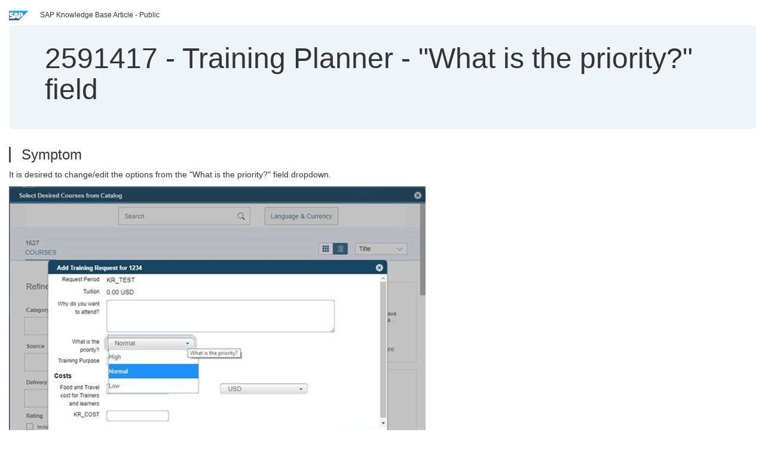

--- FILE ---
content_type: text/html; charset=utf-8
request_url: https://userapps.support.sap.com/sap/support/knowledge/en/2591417
body_size: 31565
content:
<?xml version="1.0" encoding="UTF-8" ?>
<!DOCTYPE html PUBLIC "-//W3C//DTD XHTML 1.0 Transitional//EN" "http://www.w3.org/TR/xhtml1/DTD/xhtml1-transitional.dtd">



<html xmlns="http://www.w3.org/1999/xhtml" lang="en">

<head>
    <title>2591417 - Training&#x20;Planner&#x20;-&#x20;&#x22;What&#x20;is&#x20;the&#x20;priority&#x3f;&#x22;&#x20;field</title>

    <meta http-equiv="X-UA-Compatible" content="IE=edge" />
    <meta name="viewport" content="width=device-width, initial-scale=1.0" />
    <meta name="keywords" content="training, planner, what, is, the, priority, field, change, edit, option, dropdown, modify , KBA , LOD-SF-LMS , Learning Management System , LOD-SF-LMS-TRA , Training Planner , Problem" />
    <meta name="component" content="LOD-SF-LMS" />
    <meta name="other_component" content="LOD-SF-LMS-TRA" />
    <meta name="description" content="It is desired to change/edit the options from the &quot;What is the priority?&quot; field dropdown. Image/data in this KBA is from SAP internal systems, sample data, or demo systems. Any resemblance to real data is purely coincidental." />
    <meta name="robots" content="index, nofollow, noodp, noydir, noarchive" />
    <meta name="google" content="notranslate" />
    <meta name="updated_timestamp" content="2025-09-04 06:29:36"/>
    <meta name="sm_tech_ids" content="67837800100800006334,67837800100900007796,67837800100900008218,67837800100900008219,67838200100900006175,67838200100900007076,67838200100900007182,67838200100900007537,67838200100900007553,73554900100900000803,73554900100900001052,73554900100900001085,73554900100900001678,73554900100900001985,73554900100900002397,73555000100900000444,73555000100900000965,73555000100900001586,73555000100900001768,73555000100900002310,67838200100900007417,73554900100900000428,73554900100900002988,73555000100900000119,73555000100900000318,73554900100900003529,73554900100900003781,73554900100900004511,73554900100900004618,73554900100900004954,73554900100900005414,73554900100900005706,73554900100900006302,73554900100900009523,73555000100900003082,73555000100900007473,73554900100900007878,73555000100900006626,73554900100900009844,73555000100900003724,73555000100900007911,73554900100900006936,73554900100900010272,73555000100900002821"/>
    <meta http-equiv="cache-control" content="max-age=0" />
    <meta http-equiv="cache-control" content="no-cache" />
    <meta http-equiv="expires" content="0" />
    <meta http-equiv="expires" content="Tue, 01 Jan 1980 1:00:00 GMT" />
    <meta http-equiv="pragma" content="no-cache" />

    <link rel="canonical" href="https://userapps.support.sap.com/sap/support/knowledge/en/2591417" />
    <link rel="shortcut icon" href="/sap(====)/support/notes/service/favicon.ico" type="image/x-icon" />
    <link rel="stylesheet" href="/sap(====)/support/notes/service/main.css" />

    <style type="text/css" >
    
.mono{font-family:Lucida Console, Monaco, Courier new, monospace !important}.text-left{text-align:left !important}.table-responsive
tr>td:last-child>p{word-wrap:break-word;word-break:break-all}.rating-xxs{font-size:1em;display:inline}.rating-disabled .rating-input,.rating-disabled .rating-stars{cursor:auto}
a.nolink:link{color:black;text-decoration:none}a.nolink:active{color:black;text-decoration:none}a.nolink:visited{color:black;text-decoration:none}a.nolink:hover{color:black;text-decoration:none}.subheader{margin-bottom:0px}.anchor-hidden{margin-top:0px;ma
rgin-bottom:0px}.logo{margin-right:20px}.go-to{margin-right:5px}.section{border-left:3px solid
#563d7c;padding-left:18px;margin-top:50px}.section:first-of-type{margin-top:0px}.toc-header{font-weight:bold;margin-top:25px;margin-bottom:5px}.jumbotron{padding-top:5px;padding-bottom:5px;background-color:#eff4f9}.jumbotron
p{font-size:inherit;font-weight:inherit;margin-top:0px;margin-bottom:0px}.jumbotron h1,.jumbotron .h1{font-size:32px}@media screen and (min-width: 768px){.jumbotron{padding-top:30px;padding-bottom:30px}.jumbotron h1,.jumbotron
.h1{font-size:48px}}nav[data-toggle=toc]{top:30px;}nav[data-toggle=toc] .nav>li>a{font-size:100%}nav[data-toggle=toc] .nav .nav>li>a{font-size:95%}footer{margin-top:50px;text-align:center}@media (max-width: 468px){#print{display:none
!important}#side-panel{display:none !important}}@media (max-width: 768px){#show-panel{display:none !important}#hide-panel{display:none
!important}#top-link-block.affix-top{position:absolute;bottom:-82px;left:10px}#top-link-block.affix{position:fixed;bottom:80px;left:10px}nav.affix[data-toggle='toc']{position:static}nav[data-toggle='toc'] .nav .nav{display:block}}@media (min-width:
768px){h1:first-child{margin-top:0}}input[type=number]::-webkit-outer-spin-button,input[type=number]::-webkit-inner-spin-button{-webkit-appearance:none;margin:0}input[type=number]{-moz-appearance:textfield}.footer-obsolete{font-size:12px;position:absolute
;bottom:0;width:100%;height:60px;line-height:60px;background-color:#f5f5f5}a.footer-link:link,a.footer-link:visited{color:#000;display:inline-block;text-decoration:none}a.footer-link:hover,a.footer-link:active{color:#000;display:inline-block;text-decorati
on:underline}.footer-distributed{font-size:12px;background-color:#e9e9e9;box-shadow:0 1px 1px 0 rgba(0, 0, 0,
0.12);box-sizing:border-box;width:100%;text-align:left;padding-bottom:30px;padding-top:5px;padding-left:20px;padding-right:20px;margin-top:30px}.footer-distributed .footer-left,.footer-distributed .footer-center,.footer-distributed
.footer-right{display:inline-block;vertical-align:top}.footer-distributed .footer-left{padding-top:10px;width:33%}.footer-distributed h3{font-size:16px;font-weight:bold}.footer-distributed .footer-links-container{margin:20px 0
12px;padding:0}.footer-distributed .footer-center{padding-top:10px;width:33%;text-align:center}.footer-distributed .footer-right{padding-top:10px;width:33%;text-align:right}img.follow{width:24px;height:24px;max-width:24px}.footer-distributed
.footer-icons{}.footer-distributed .footer-icons a{margin-right:7px}@media (max-width: 880px){.footer-distributed .footer-left,.footer-distributed .footer-center,.footer-distributed
.footer-right{display:block;width:100%;margin-bottom:40px;text-align:center}.footer-distributed .footer-center i{margin-left:0}}
    </style>

    <script type="text/javascript" src="/sap(====)/support/notes/service/main.js"></script>

    <script type="text/javascript" >
    $(document).ready(function() {
    $( "img" ).not(".follow").not(".logo").addClass( "img-responsive" );
    });
    </script>

    
<script type="text/javascript" src="https://cdn.schemaapp.com/javascript/highlight.js"></script>
<script type="text/javascript" src="https://cdn.schemaapp.com/javascript/schemaFunctions.min.js"></script>
<script type="text/javascript" >schemaLoad("Acronym/Supportsap", "325UM-NQRHZ-P7T97-M5SY8");</script>

</head>

<body data-spy="scroll" data-target="#toc">
    <div class="container-fluid">
      <h2 data-toc-text="Title" id="Title" class="anchor-hidden"></h2>
      <div class="row">
        <div class="col-sm-6">
          <p class="subheader small text-left"><img class="logo" alt="SAP Logo" src="/sap(====)/support/notes/service/sap_logo.png" />SAP Knowledge Base Article - Public</p>
        </div>
      </div>
      <div class="jumbotron">
        <h1><span>2591417</span> <span>-</span> Training&#x20;Planner&#x20;-&#x20;&#x22;What&#x20;is&#x20;the&#x20;priority&#x3f;&#x22;&#x20;field</h1>
      </div>
      <div id="content">
         <h2 data-toc-text="Description" class="anchor-hidden" id="Description"></h2>
         <h3 class="section" id="Symptom">Symptom</h3>
         <div style="font-size: 100.01%;">
            <p>It is desired to change/edit the options from the &#34;What is the priority?&#34; field dropdown.</p><p><img alt="type.jpg" src="[data-uri]" title="type.jpg" /></p><p><span style="color: #ff0000;">Image/data in this KBA is from SAP internal systems, sample data, or demo systems. Any resemblance to real data is purely coincidental.</span></p>
         </div>

<h3 class="section" id="Environment">Environment</h3>
<div style="font-size: 100.01%;">
   <p>SAP SuccessFactors Learning</p>
</div>



<h3 class="section" id="Cause">Cause</h3>
<div style="font-size: 100.01%;">
   <p>It is not possible to change/edit the options from the &#34;What is the priority?&#34; field dropdown. This is hard coded.</p>
</div>


<h3 class="section" id="Resolution">Resolution</h3>
<div style="font-size: 100.01%;">
   <p>Alternatively, to have a different system behavior, it would be possible to have an <a target="_blank" href="https://influence.sap.com/sap/ino/#/campaign/87" rel="noopener noreferrer nofollow">enhancement request</a>&#x00A0;created for it, where the Learning Product Management team can further review and assess the requested functionality to be considered in a future release.</p>
</div>


<h3 class="section" id="SeeAlso">See Also</h3>
<div style="font-size: 100.01%;">
   <p><a target="_blank" href="https://me.sap.com/notes/2090228" rel="noopener noreferrer nofollow">2090228 - How to Submit Ideas for SAP SuccessFactors Products</a></p>
</div>


<h3 class="section" id="Keywords">Keywords</h3>
<div style="font-size: 100.01%;">
   <p> training, planner, what, is, the, priority, field, change, edit, option, dropdown, modify , KBA , LOD-SF-LMS , Learning Management System , LOD-SF-LMS-TRA , Training Planner , Problem </p>
</div>


<h3 class="section" id="Product">Product</h3>
<div style="font-size: 100.01%;">
  SAP&#x20;SuccessFactors&#x20;Learning&#x20;all&#x20;versions&#x20;
</div>


  </div>
</div>


<div id="footer" class="footer-distributed">
  <div class="footer-left">
    <h3>Legal</h3>
    <p class="footer-links">
      <a class="footer-link" href="http://www.sap.com/corporate-en/about/legal/privacy.html">Privacy</a> |
      <a class="footer-link" href="https://support.sap.com/support-programs-services/about/terms-of-use.html">Terms&#x20;of&#x20;use</a> |
      <a class="footer-link" href="http://www.sap.com/corporate-en/about/legal/impressum.html">Legal&#x20;Disclosure</a> |
      <a class="footer-link" href="http://www.sap.com/corporate-en/about/legal/copyright/index.html">Copyright</a> |
      <a class="footer-link" href="http://www.sap.com/corporate-en/about/legal/copyright/index.html#trademark">Trademark</a>
    </p>
  </div>
  <div class="footer-center">
    <h3>Follow</h3>
    <div class="footer-icons">
      <a href="https://www.facebook.com/SAPDigitalBusinessServices" target="_blank"><img class="follow" alt="Facebook" src="/sap(====)/support/notes/service/facebook.svg"/></a>
      <a href="https://twitter.com/SAPSupportHelp" target="_blank"><img class="follow" alt="Twitter" src="/sap(====)/support/notes/service/twitter.svg"/></a>
      <a href="https://www.youtube.com/user/SAPSupportInfo" target="_blank"><img class="follow" alt="YouTube" src="/sap(====)/support/notes/service/youtube.svg"/></a>
      <a href="https://www.linkedin.com/groups/138840" target="_blank"><img class="follow" alt="LinkedIn" src="/sap(====)/support/notes/service/linkedin.svg"/></a>
      <a href="https://www.instagram.com/sap/" target="_blank"><img class="follow" alt="Instagram" src="/sap(====)/support/notes/service/instagram2.svg"/></a>
    </div>
  </div>
</div>

  </body>
</html>
<script type="text/javascript" language="JavaScript" id="SEC_SESSTOKEN" value="dOVgOqUB-8qaf7_BtwjSSw=="   src="/sap/public/bc/ur/sap_secu.js"></script>